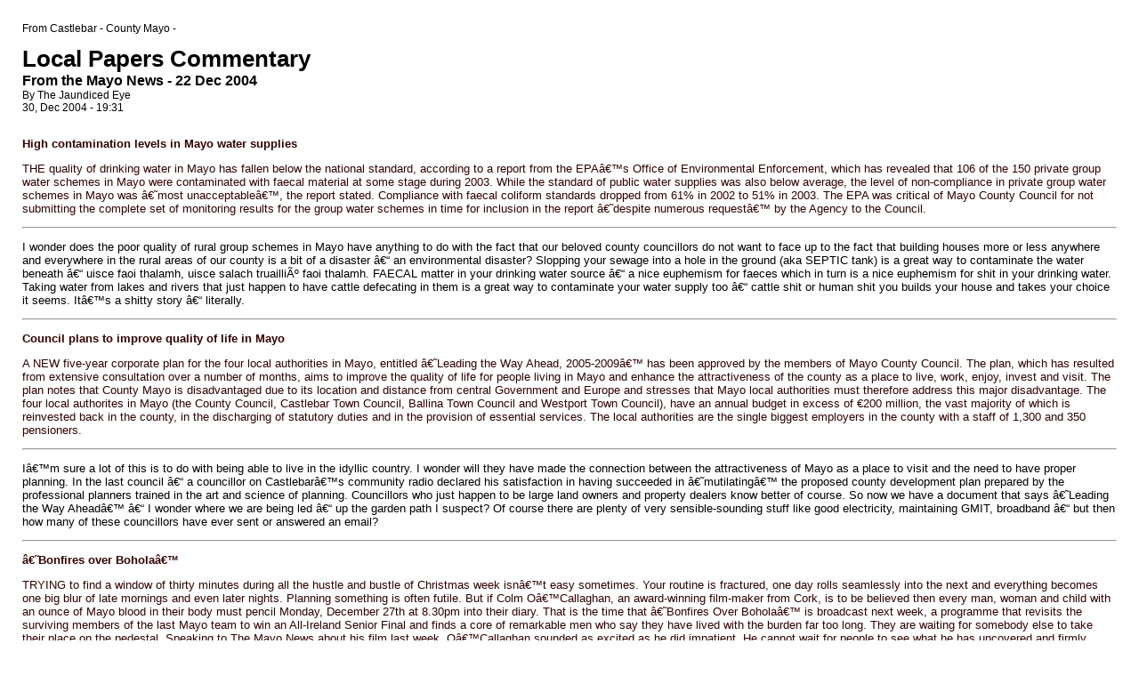

--- FILE ---
content_type: text/html
request_url: http://www.castlebar.ie/Local_Papers_Commentary/mn-20041222_printer.shtml
body_size: 6854
content:
<html><head><title>Castlebar - County Mayo - From the Mayo News - 22 Dec 2004</title>
<link href="/common/styles.css" rel="stylesheet" type="text/css" />



</head>
<body class="bg_printer_page" text="#000000" link="#0000CC" vlink="#0000CC" alink="#0000CC">

<!-- header -->

    <table cellpadding="25" cellspacing="0" border="0" width="100%">
        <tr><td>

        <a name="top"></a>

<div align=center><span class="general_text">






<!-- body: left nav -->
   <table border="0" cellspacing="0" cellpadding="0" width="100%"><tr><td><span class="article_text">

     From Castlebar - County Mayo -<br>

     <p><span class="header_category_name">Local Papers Commentary</span><br>
     <span class="article_title">From the Mayo News - 22 Dec 2004</span><br>
    		   
		 By The Jaundiced Eye<br> 
		 
     30, Dec 2004 - 19:31<br><br>

	    <b><font face=Arial size=2>
<p><font color=#330000>High contamination levels in Mayo water supplies</font></b><font color=#330000> </font></p>
<p><font color=#330000>THE quality of drinking water in Mayo has fallen below the national standard, according to a report from the EPA’s Office of Environmental Enforcement, which has revealed that 106 of the 150 private group water schemes in Mayo were contaminated with faecal material at some stage during 2003. While the standard of public water supplies was also below average, the level of non-compliance in private group water schemes in Mayo was ‘most unacceptable’, the report stated. Compliance with faecal coliform standards dropped from 61% in 2002 to 51% in 2003. The EPA was critical of Mayo County Council for not submitting the complete set of monitoring results for the group water schemes in time for inclusion in the report ‘despite numerous request’ by the Agency to the Council.</font> </p>
<p>
<hr>

<p></p>
<p>I wonder does the poor quality of rural group schemes in Mayo have anything to do with the fact that our beloved county councillors do not want to face up to the fact that building houses more or less anywhere and everywhere in the rural areas of our county is a bit of a disaster – an environmental disaster? Slopping your sewage into a hole in the ground (aka SEPTIC tank) is a great way to contaminate the water beneath – uisce faoi thalamh, uisce salach truailliú faoi thalamh. FAECAL matter in your drinking water source – a nice euphemism for faeces which in turn is a nice euphemism for shit in your drinking water. Taking water from lakes and rivers that just happen to have cattle defecating in them is a great way to contaminate your water supply too – cattle shit or human shit you builds your house and takes your choice it seems. It’s a shitty story – literally.</p>
<p>
<hr>

<p></p><b>
<p><font color=#330000>Council plans to improve quality of life in Mayo</font></b> </p>
<p><font color=#330000>A NEW five-year corporate plan for the four local authorities in Mayo, entitled ‘Leading the Way Ahead, 2005-2009’ has been approved by the members of Mayo County Council. The plan, which has resulted from extensive consultation over a number of months, aims to improve the quality of life for people living in Mayo and enhance the attractiveness of the county as a place to live, work, enjoy, invest and visit. The plan notes that County Mayo is disadvantaged due to its location and distance from central Government and Europe and stresses that Mayo local authorities must therefore address this major disadvantage. The four local authorites in Mayo (the County Council, Castlebar Town Council, Ballina Town Council and Westport Town Council), have an annual budget in excess of &#8364;200 million, the vast majority of which is reinvested back in the county, in the discharging of statutory duties and in the provision of essential services. The local authorities are the single biggest employers in the county with a staff of 1,300 and 350 pensioners. </font></p>
<p>
<hr>
</p>
<p>I’m sure a lot of this is to do with being able to live in the idyllic country. I wonder will they have made the connection between the attractiveness of Mayo as a place to visit and the need to have proper planning. In the last council – a councillor on Castlebar’s community radio declared his satisfaction in having succeeded in ‘mutilating’ the proposed county development plan prepared by the professional planners trained in the art and science of planning. Councillors who just happen to be large land owners and property dealers know better of course. So now we have a document that says ‘Leading the Way Ahead’ – I wonder where we are being led – up the garden path I suspect? Of course there are plenty of very sensible-sounding stuff like good electricity, maintaining GMIT, broadband – but then how many of these councillors have ever sent or answered an email? </p>
<p>
<hr>
</p><b>
<p><font color=#330000>‘Bonfires over Bohola’</font></b> </p>
<p><font color=#330000>TRYING to find a window of thirty minutes during all the hustle and bustle of Christmas week isn’t easy sometimes. Your routine is fractured, one day rolls seamlessly into the next and everything becomes one big blur of late mornings and even later nights. Planning something is often futile. But if Colm O’Callaghan, an award-winning film-maker from Cork, is to be believed then every man, woman and child with an ounce of Mayo blood in their body must pencil Monday, December 27th at 8.30pm into their diary. That is the time that ‘Bonfires Over Bohola’ is broadcast next week, a programme that revisits the surviving members of the last Mayo team to win an All-Ireland Senior Final and finds a core of remarkable men who say they have lived with the burden far too long. They are waiting for somebody else to take their place on the pedestal. Speaking to The Mayo News about his film last week, O’Callaghan sounded as excited as he did impatient. He cannot wait for people to see what he has uncovered and firmly believes that he has produced one of the great sports films of recent times. </font></p>
<p>
<hr>
</p>
<p>Unfortunately I missed the programme but I'll be looking out for the repeats. In the absence of a win in the 2004 All-Ireland Final, I guess Mayo has to look back to the middle of the last century for the ultimate days of GAA glory – 1951. What a different country Ireland was back then. The Mayo team had among others five medical students, three solicitors, engineers, a detective, a couple of fitters playing on it – quite an academic team by the standards of the time. </p>
<p>
<hr>
</p></font>
	    

   



     <br clear="all"><br>&copy; Copyright 2004 by Castlebar - County Mayo -<br><br>


   </span></td></tr></table>


<!-- footer -->

</span></div>
        </td></tr>
    </table>
</body>
</html>


--- FILE ---
content_type: text/css
request_url: http://www.castlebar.ie/common/styles.css
body_size: 5441
content:
/* Style Cobalt */

/* Body */

    body { color: #000000; margin-left: 0; margin-right: 0; margin-top: 0; margin-bottom: 0; }
    body, td { font-family: Arial, Helvetica, sans-serif; font-size: 12px; }

    a:link, a:visited ,a:active  { color: #006699; }


/* Backgrounds Colors */
    body                  { background-color: #FFFFFF; }

    .bg_header            { background-color: #FFFFFF; }
    .bg_search_box        { background-color: #DDDDDD; }

    .nav_left_header      {background-color: #000000; }
    .nav_left             {  		background-image : http://www.castlebar.ie/images/vert150.jpg;}
		
    .selected_category td {
	background-color: #FFFACD;
}  /* Used for selected categories! */

    .bg_nav_right_header  { background-color: #336699; }
    .bg_nav_right         { background-color: #EEEEEE; }



/* Common Styles */

    .header_category_name           {
	color: #000000;
	font-family: impact, Arial, Helvetica, sans-serif;
	font-size: 26px;
	font-weight: bold;
	text-transform: capitalize;
}
    .header                         {
	color: #666666;
	font-family: impact, Arial, Helvetica, sans-serif;
	font-size: 26px;
	font-weight: bold;
	text-transform: capitalize;
}
    .header_breadcrumb              {
	color: #999999;
	font-family: impact, Arial, Helvetica, sans-serif;
	font-size: 20px;
	font-weight: bold;
	text-transform: capitalize;
}
    .header_breadcrumb a, .header_breadcrumb a:visited           { color: #999999; text-decoration: none; }
    .header_breadcrumb a.current, .header_breadcrumb a.current:visited   { color: #666666;  }
    .header_breadcrumb a:hover      { text-decoration: underline; }


    .logo_text                      { font-family: Arial, Helvetica, sans-serif; font-size: 30px;  font-weight: bold; letter-spacing: -0.05em  }
    .logo_sub                       { font-family: Arial, Helvetica, sans-serif; font-size: 14px;  font-weight: bold; letter-spacing: -0.05em  }

    .image_caption                    { font-family: Arial, Helvetica, sans-serif; font-size: 12px;
														color: #A0522D; }
    .field_caption                    { font-family: Arial, Helvetica, sans-serif; font-size: 10px; }
    .more_headlines                 { color: #CCCCCC; font-family: Arial, Helvetica, sans-serif; font-size: 12px; font-weight: bold; }




/* Left Navigation (Category List) */
 



    .nav_left td { padding-top: 3px; padding-bottom: 3px; padding-right: 3px; }

    .nav_left td a, .nav_left td a:visited   { color: #000066; font-weight: bold;}

          td.categoryDepth0 { padding-top: 10px; padding-left: 10px; }
          td.categoryDepth1 { font-size: 11px; padding-left: 20px; 		 }
          td.categoryDepth2 { font-size: 10px; padding-left: 30px; 		}
          td.categoryDepth3, .categoryDepth4, .categoryDepth5, .categoryDepth6 { font-size: 8px; padding-left: 40px; 		}


    .nav_left_header td              { padding-left: 10px; 	background-image : http://www.castlebar.ie/images/cbr250.jpg;	}
    .nav_left_header td a, .nav_left_header td a:visited, .nav_left_header td { color: #FFFFFF; font-size: 15px; font-weight: bold; 	background-image : http://www.castlebar.ie/images/cbr250.jpg;}



    .advancedsearch_link   { font-family: Arial, Helvetica, sans-serif; font-size: 11px; font-weight: normal; }

    .webfeed             { font-size: 10px; padding-top:1px;}

    .poweredBy             { font-size: 10px; color: #666666; padding-top: 10px; padding-left: 5px; padding-right: 5px;}


/* Right Navigation (Headlines) */


    .nav_right_header               { color: #FFFFFF; font-size: 15px; font-weight: bold; 
		background:  url(/http://www.castlebar.ie/images/cbr250.jpg) no-repeat 0 0;}
    .nav_right_category_header      { color: #FFFFFF; font-family: impact, Arial, Helvetica, sans-serif; font-size: 15px; font-weight: normal; text-transform: uppercase; }
    .nav_right_headlines            { font-size: 11px; font-weight: normal;  }

    .nav_right_category_name        {font-size: 11px; font-weight: bold; }


/* Article Summaries */

    .summary_title                  { font-size: 16px; font-weight: bold; }
    .summary                        { font-size: 12px; margin-bottom:12px; }
    .summary_date                   { font-size: 10px; }

    .summary_breadcrumb            { color: #999999 !important; font-family: Arial, Helvetica, sans-serif; font-size: 12px; font-weight: bold; }
    .summary_breadcrumb a          { color: #999999 !important; text-decoration: none; }
    .summary_breadcrumb a:hover    { color: #999999 !important; text-decoration: underline; }
    .summary_breadcrumb a.current       { color: #666666 !important; }



    .summary_link                  { padding-left:10px;padding-top:2px;padding-bottom:10px; }
    .summary_link, .summary_link a { font-size:11px; font-family: Tahoma; }


/* Article Pages */

    .article_title                  { font-family: Arial, Helvetica, sans-serif; font-size: 16px; font-weight: bold; }
    .article_text                   { font-family: Arial, Helvetica, sans-serif; font-size: 12px; }

    .bg_printer_page                { background-color: #FFFFFF; }

.tophead {
	color: Black;
	font-size : 24px;
	text-decoration: none;
	font-family : "Bookman Old Style";
	background-image : url(http://www.castlebar.ie/images/cbr250.jpg);
}